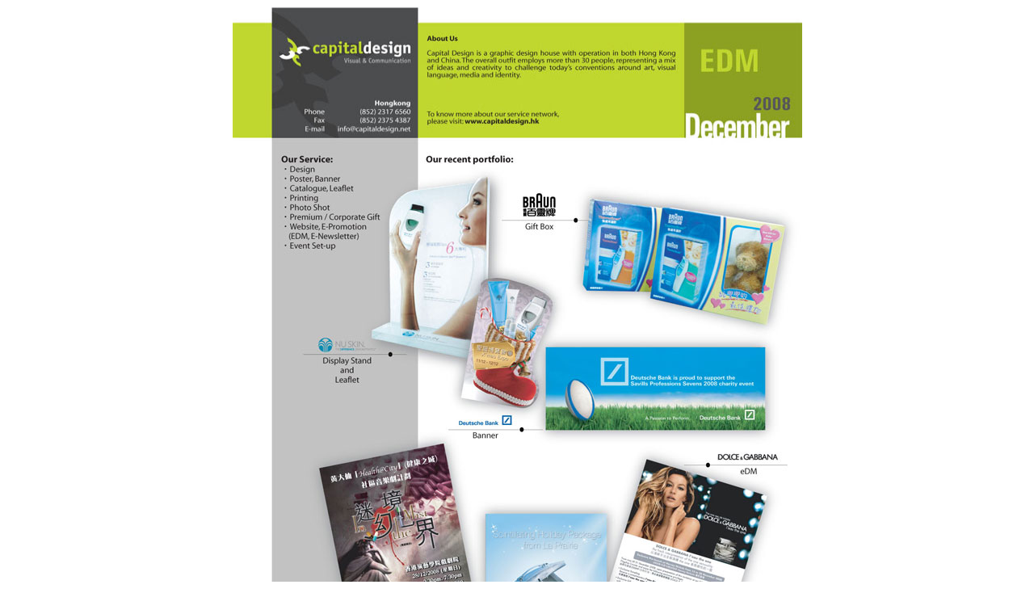

--- FILE ---
content_type: text/html
request_url: http://www.capitaldesign.hk/edm1208.htm
body_size: 514
content:
<html>
<head>
<title>EDM dec-07</title>
<meta http-equiv="Content-Type" content="text/html; charset=gb2312">
</head>
<body bgcolor="#FFFFFF" leftmargin="0" topmargin="0" marginwidth="0" marginheight="0">
<table align="center" width="705" height="867" border="0" cellpadding="0" cellspacing="0">
	<tr>
		<td>
			<img src="images/edm/08/images/edm1208_01.jpg" width="240" height="171" alt=""></td>
		<td>
			<img src="images/edm/08/images/edm1208_02.jpg" width="240" height="171" alt=""></td>
		<td>
			<img src="images/edm/08/images/edm1208_03.jpg" width="225" height="171" alt=""></td>
	</tr>
	<tr>
		<td>
			<img src="images/edm/08/images/edm1208_04.jpg" width="240" height="228" alt=""></td>
		<td>
			<img src="images/edm/08/images/edm1208_05.jpg" width="240" height="228" alt=""></td>
		<td>
			<img src="images/edm/08/images/edm1208_06.jpg" width="225" height="228" alt=""></td>
	</tr>
	<tr>
		<td>
			<img src="images/edm/08/images/edm1208_07.jpg" width="240" height="251" alt=""></td>
		<td>
			<img src="images/edm/08/images/edm1208_08.jpg" width="240" height="251" alt=""></td>
		<td>
			<img src="images/edm/08/images/edm1208_09.jpg" width="225" height="251" alt=""></td>
	</tr>
	<tr>
		<td>
			<img src="images/edm/08/images/edm1208_10.jpg" width="240" height="217" alt=""></td>
		<td>
			<img src="images/edm/08/images/edm1208_11.jpg" width="240" height="217" alt=""></td>
		<td>
			<img src="images/edm/08/images/edm1208_12.jpg" width="225" height="217" alt=""></td>
	</tr>
</table>
</body>
</html>